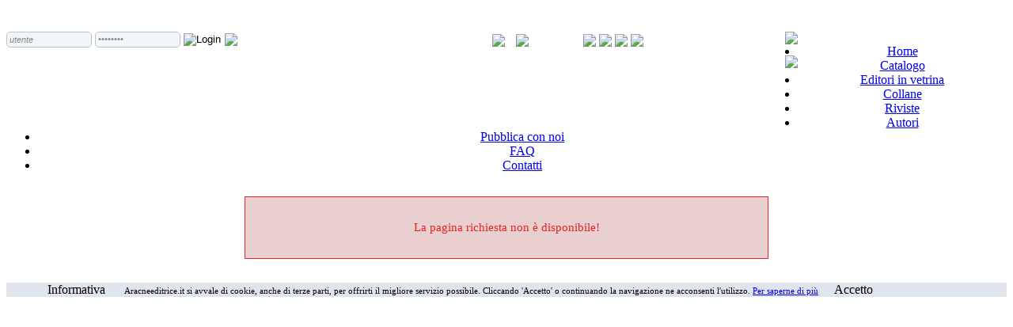

--- FILE ---
content_type: text/html; charset=utf-8
request_url: https://www.aracne-editrice.it/index.php/pubblicazione.html?item=9791259943491
body_size: 8476
content:
		
<!DOCTYPE html PUBLIC "-//W3C//DTD XHTML 1.0 Transitional//EN" "http://www.w3.org/TR/xhtml1/DTD/xhtml1-transitional.dtd">
<html xmlns="http://www.w3.org/1999/xhtml" xml:lang="it-it" lang="it-it" dir="ltr">

<head>

 	  <base href="https://www.aracne-editrice.it/index.php/pubblicazione.html" />
  <meta http-equiv="content-type" content="text/html; charset=utf-8" />
  <meta name="generator" content="Joomla! - Open Source Content Management" />
  <title>Aracne editrice - </title>
  <link href="/templates/aracne2/favicon.ico" rel="shortcut icon" type="image/vnd.microsoft.icon" />
  <link rel="stylesheet" href="/modules/mod_cookiesaccept/screen.css" type="text/css" />
  <script src="http://code.jquery.com/jquery-latest.min.js" type="text/javascript"></script>
  <script src="/media/system/js/mootools-core.js" type="text/javascript"></script>
  <script src="/media/system/js/core.js" type="text/javascript"></script>
  <script type="text/javascript">
function keepAlive() {	var myAjax = new Request({method: "get", url: "index.php"}).send();} window.addEvent("domready", function(){ keepAlive.periodical(3600000); });
  </script>

 	
        
        <meta name="google-site-verification" content="rZ1bgWp9S9heIL4BkrxxCziihpNg_F5V83tX2gUkDRw" />
        
 	<link rel="stylesheet" href="/templates/system/css/system.css" type="text/css" />
 	<link rel="stylesheet" href="/templates/system/css/general.css" type="text/css" />
 	<link rel="stylesheet" type="text/css" href="/templates/aracne2/css/template.css" media="screen" />
 	<link rel="stylesheet" type="text/css" href="/templates/aracne2/css/aracne.css" media="screen" />
 	<!--<link rel="stylesheet" type="text/css" href="/aracneweb/components/com_virtuemart/assets/css/vmsite-ltr.css" media="screen" />
  	<link rel="stylesheet" type="text/css" href="/aracneweb/components/com_virtuemart/assets/css/facebox.css" media="screen" />
  	<link rel="stylesheet" type="text/css" href="/aracneweb/media/system/css/modal.css" media="screen" />
  	<link rel="stylesheet" type="text/css" href="/aracneweb/templates/aracne2/css/fonts.css"  />
        -->
        <link rel="stylesheet" type="text/css" href="/components/com_virtuemart/assets/css/vmsite-ltr.css?version=1" media="screen" />
  	<link rel="stylesheet" type="text/css" href="/components/com_virtuemart/assets/css/facebox.css" media="screen" />
  	<link rel="stylesheet" type="text/css" href="/media/system/css/modal.css" media="screen" />
  	<link rel="stylesheet" type="text/css" href="/templates/aracne2/css/fonts.css"  />
        
        
        
        
        
  
	<link rel="stylesheet" href="/templates/aracne2/css/lightbox.css" media="screen"/>
	<link rel="stylesheet" href="/templates/aracne2/css/slimbox2.css" type="text/css" media="screen" />
	<!--<link rel="stylesheet" href="/aracneweb/components/com_virtuemart/assets/css/vmsite-ltr.css" type="text/css" />-->
  	<link rel="stylesheet" href="/components/com_virtuemart/assets/css/vmsite-ltr.css" type="text/css" />
  	

 
	<script type="text/javascript">if ('undefined' != typeof jQuery) document._artxJQueryBackup = jQuery;</script>
	<script type="text/javascript" src="/templates/aracne2/jquery.js"></script>
	<script type="text/javascript">jQuery.noConflict();</script>
	<script type="text/javascript" src="/templates/aracne2/script.js"></script>
	<script type="text/javascript" src="/templates/aracne2/swfobject.js"></script>
	<script type="text/javascript">if (document._artxJQueryBackup) jQuery = document._artxJQueryBackup;</script>
 	
	
        
	<!--<script src="/aracneweb/components/com_virtuemart/assets/js/vmsite.js" type="text/javascript"></script>
  	<script src="/aracneweb/components/com_virtuemart/assets/js/facebox.js" type="text/javascript"></script>
  	<script src="/aracneweb/components/com_virtuemart/assets/js/vmprices.js" type="text/javascript"></script>
 	<script src="/aracneweb/media/system/js/mootools-core.js" type="text/javascript"></script>
  	<script src="/aracneweb/media/system/js/core.js" type="text/javascript"></script>
  	<script src="/aracneweb/media/system/js/modal.js" type="text/javascript"></script>-->
        
        <script src="/components/com_virtuemart/assets/js/vmsite.js" type="text/javascript"></script>
  	<script src="/components/com_virtuemart/assets/js/facebox.js" type="text/javascript"></script>
  	<script src="/components/com_virtuemart/assets/js/vmprices.js" type="text/javascript"></script>
 	<script src="/media/system/js/mootools-core.js" type="text/javascript"></script>
  	<script src="/media/system/js/core.js" type="text/javascript"></script>
  	<script src="/media/system/js/modal.js" type="text/javascript"></script>

        
        <!-- <script src="https://api.html5media.info/1.1.8/html5media.min.js" type="text/javascript"></script> -->
        <script src="https://cdn.plyr.io/2.0.13/plyr.js" type="text/javascript"></script>
        
	
	<!--  indispensabili per gallerie foto -->
        <script src="/templates/aracne2/jquery-1.10.2.min.js"></script>   
	<script src="/templates/aracne2/lightbox-2.6.min.js"></script> 
        
        
	<script type="text/javascript" src="/templates/aracne2/CSSpopup.js"></script>  
	<script type="text/javascript">jQuery.noConflict();</script>
        
        
    <script type="text/javascript">
		vmSiteurl = 'https://www.aracne-editrice.it/' ; // aracneweb
		vmLang = '&lang=it' ;
		vmCartText = 'è stato aggiunto al tuo carrello.' ;
		vmCartError = 'Si è verificato un errore durante l\'aggiornamento del carrello.' ;
		loadingImage = '/components/com_virtuemart/assets/images/facebox/loading.gif'  ;// aracneweb
		closeImage = '/components/com_virtuemart/assets/images/facebox/closelabel.png' ; // aracneweb
		faceboxHtml = '<div id="facebox" style="display:none;"><div class="popup"><div class="content"></div> <a href="#" class="close"></a></div></div>' 

		window.addEvent('domready', function() {

			SqueezeBox.initialize({});
			SqueezeBox.assign($$('a.modal'), {
				parse: 'rel'
			});
		});

		jQuery(document).ready(function($) {
		/*	$('a.ask-a-question').click( function(){
			$.facebox({
				iframe: '/aracneweb/index.php/catalogo/area/areascientifica/scienze-storiche-filosofiche-pedagogiche-e-psicologiche/9788854864863-detail/askquestion/modal.html',
				rev: 'iframe|550|550'
			});
			return false ;
		});
		$('.additional-images a').mouseover(function() {
			var himg = this.href ;
			var extension=himg.substring(himg.lastIndexOf('.')+1);
			if (extension =='png' || extension =='jpg' || extension =='gif') {
				$('.main-image img').attr('src',himg );
			}
			console.log(extension)
		});*/
	});

	jQuery(document).ready(function() {
		jQuery('#VMmenu088_2948 li.VmClose ul').hide();
		
		jQuery('#VMmenu088_2948 li .VmArrowdown').click(
		function() {

			if (jQuery(this).parent().next('ul').is(':hidden')) {
				jQuery('#VMmenu088_2948 ul:visible').delay(500).slideUp(500,'linear').parents('li').addClass('VmClose').removeClass('VmOpen');
				jQuery(this).parent().next('ul').slideDown(500,'linear');
				jQuery(this).parents('li').addClass('VmOpen').removeClass('VmClose');
			}
		});
	});
	jQuery(document).ready(function() {
		jQuery('#VMmenu088_3112 li.VmClose ul').hide();
		
		jQuery('#VMmenu088_3112 li .VmArrowdown').click(
		function() {

			if (jQuery(this).parent().next('ul').is(':hidden')) {
				jQuery('#VMmenu088_3112 ul:visible').delay(500).slideUp(500,'linear').parents('li').addClass('VmClose').removeClass('VmOpen');
				jQuery(this).parent().next('ul').slideDown(500,'linear');
				jQuery(this).parents('li').addClass('VmOpen').removeClass('VmClose');
			}
		});
	});
	jQuery(document).ready(function() {
		jQuery('#VMmenu088_3388 li.VmClose ul').hide();
		
		jQuery('#VMmenu088_3388 li .VmArrowdown').click(
		function() {

			if (jQuery(this).parent().next('ul').is(':hidden')) {
				jQuery('#VMmenu088_3388 ul:visible').delay(500).slideUp(500,'linear').parents('li').addClass('VmClose').removeClass('VmOpen');
				jQuery(this).parent().next('ul').slideDown(500,'linear');
				jQuery(this).parents('li').addClass('VmOpen').removeClass('VmClose');
			}
		});
	});
	function keepAlive() {	var myAjax = new Request({method: "get", url: "index.php"}).send();} window.addEvent("domready", function(){ keepAlive.periodical(3600000); });
  </script>


  
  <!--<script src="http://cdn.jquerytools.org/1.2.7/full/jquery.tools.min.js"></script>-->
        <!-- <script src="https://cdnjs.cloudflare.com/ajax/libs/jquery-tools/1.2.7/jquery.tools.min.js"></script>-->
        <script src="https://www.aracne-editrice.it/jquery-1.2.7.tools.min.js"></script>
  <!--
  <link href='http://fonts.googleapis.com/css?family=Open+Sans+Condensed:light&v1' rel='stylesheet' type='text/css' />
  <link href="https://fonts.googleapis.com/css?family=Open+Sans" rel="stylesheet" />
  <link href="https://fonts.googleapis.com/css?family=Open+Sans+Condensed:300,700&amp;subset=greek,greek-ext,latin-ext" rel="stylesheet" />
      -->
      <div id="fb-root"></div>

	<script>
		(function(d, s, id) {
		  var js, fjs = d.getElementsByTagName(s)[0];
		  if (d.getElementById(id)) return;
		  js = d.createElement(s); js.id = id;
		  js.src = "//connect.facebook.net/it_IT/all.js#xfbml=1";
		  fjs.parentNode.insertBefore(js, fjs);
		}(document, 'script', 'facebook-jssdk'));
	</script>
         
	<script language="javascript" type="text/javascript">
		jQuery(document).ready(function() {
		    slide("#move-navigation", 20, 35, 150, 0.5);
		});
		function slide(nav_id, pad_in, pad_out, tempo, molt) {
		    // Salvo gli elementi su variabili
		    var li_ele = nav_id + " li.move-element";
		    var link_ele = li_ele + " a";
		    
		    // Effettivo timer
		    var timer = 0;
		    
		    // Crea il movimento non appena viene tutto caricato
		    jQuery(li_ele).each(function(i) {
		        // margin left = - ([larghezza elemento] + [padding verticale elemento])
		        jQuery(this).css("margin-left","-180px");
		        // Aggiorno il timer
		        timer = (timer*molt + tempo);
		        jQuery(this).animate({ marginLeft: "0" }, timer);
		        jQuery(this).animate({ marginLeft: "15px" }, timer);
		        jQuery(this).animate({ marginLeft: "0" }, timer);
		    });
		
		    // Crea il mouse over sugli elementi 
		    jQuery(link_ele).each(function(i) {
		    	jQuery(this).hover( function(){
		    		jQuery(this).stop().animate({ paddingLeft: pad_out }, 150);
		        }, function(){
		        	jQuery(this).stop().animate({ paddingLeft: pad_in }, 150);
		        });
		    });
		}
		
	</script>         
	 
      
	<script language="javascript" type="text/javascript">
	
		window.onload = function(){
			//ChangeBgImg('Cedam.png');
			resizeMe();
		}
		
		window.onresize = function(){
			//resizeMe();
		}
		
		function resizeMe(){
			var myWidth = 0;
			var myHeight = 0;

			
			//var col1 = document.getElementById('column1').clientHeight;
			//var col2 = document.getElementById('column2').clientHeight;
			//if (col1>col2) {
			//	document.getElementById("column2").style.height = col1 + "px";
				//alert("COL1: " + col1 + "  COL2: " + col2);
			//}else {
			//	document.getElementById("column1").style.height = col2 + "px";
				//alert("COL1: " + col1 + "  COL2: " + col2);
			//}
		
		
			var heightbox1=document.getElementById('box_1').clientHeight;
			var heightbox2=document.getElementById('box_2').clientHeight;
			var heightbox3=document.getElementById('box_3').clientHeight;
			var heightbox4=document.getElementById('box_4').clientHeight;
			var heightbox5=document.getElementById('box_5').clientHeight;
		
			var hbmax = heightbox1;
			if (hbmax<heightbox2) hbmax=heightbox2;
			if (hbmax<heightbox3) hbmax=heightbox3;
			if (hbmax<heightbox4) hbmax=heightbox4;
			if (hbmax<heightbox5) hbmax=heightbox5;
			document.getElementById("box_1").style.height = hbmax;
			document.getElementById("box_2").style.height = hbmax;
			document.getElementById("box_3").style.height = hbmax;
			document.getElementById("box_4").style.height = hbmax;
			document.getElementById("box_5").style.height = hbmax;
			document.getElementById("box_0").style.height = hbmax;
			
		}
		
		
		function toggleForm(radio) {
			allFieldset = radio.form.getElementsByTagName('fieldset');
			for (var i = 0; i < allFieldset.length; i++) {
				if (i != radio.value) {
					allTags = allFieldset[i].getElementsByTagName("*");
					for (var j=0; j < allTags.length; j++) {
						if (allTags[j].name != radio.name) {
							allTags[j].disabled = true;
						}
					}
				}
				else {
					allTags = allFieldset[i].getElementsByTagName("*");
					for (var j=0; j < allTags.length; j++) {
						allTags[j].disabled = false;
						allTags[j].enabled=true;
					}
				}
			}
			if (radio.value==0) {
				var el = document.getElementById("conclusione");
				el.innerHTML = "<b>Chiede di partecipare al prossimo incontro conoscitivo collettivo.</b>";
				var el1 = document.getElementById("tc1");
				el1.checked=true;
				el1.enabled=false;
			}
			else {
				var el = document.getElementById("conclusione");
				el.innerHTML = "<b>Chiede un appuntamento per un colloquio individuale</b>";
				var el1 = document.getElementById("tc1");
				el1.checked=false;
				el1.enabled=false;
			}
			
		}
		
		
		
		
		function ChangeBgImg(imgs) {
			var div = document.getElementById("home-editor");
			div.style.backgroundImage = 'url(https://www.aracne-editrice.it/images/editori/'+imgs+')'; // aracneweb
			var div2 = document.getElementById("headaracne");
			div.style.filter = "alpha(opacity = 80)";
		}
	</script>        

     

        <!--  indispensabili per player audio/video -->
        
        <script src="/templates/aracne2/mediaelement-and-player.min.js"></script>
        <link rel="stylesheet" href="/templates/aracne2/mediaelementplayer.css" />
        
        
        
	<style>
	
           

		#move-navigation {
		    position: relative;
		    left: -35px;
		    top: 10px;
		}
		
		ul#move-navigation {
		    list-style: none;
		    margin: 30px 0;
		    padding: 0;
		}
		
		ul#move-navigation li.move-element h3,
		ul#move-navigation li.move-element a {
		    display: block;
		    width: 42px;
		    padding: 0px 18px;
		    margin: 0;
		    margin-bottom: 2px;
		}
		
		ul#move-navigation li.move-element h3 {
		    color: #fff;
		    font-weight: normal;
		}
		
		ul#move-navigation li.move-element a {
		    color: #999;
		    border: none;
		    text-decoration: none;
		}
		ul#move-navigation li.move-element a:hover { 
			color: #fff; 
		}
		
		
		
		ul#move-navigation li.nomove-element h3,
		ul#move-navigation li.nomove-element a {
		    display: block;
		    width: 42px;
		    padding: 0px 18px;
		    margin: 0;
		    margin-bottom: 2px;
		    margin-left:15px;
		    cursor:default;
		    
		}
		
		ul#move-navigation li.nomove-element h3 {
		    color: #fff;
		    font-weight: normal;
		    
		}
		ul#move-navigation li.nomove-element a {
		    color: #999;
		    border: none;
		    text-decoration: none;
		}
		ul#move-navigation li.nomove-element a:hover { 
			color: #fff; 
		}
		
	</style>

        
        <script>
            (function(i,s,o,g,r,a,m){i['GoogleAnalyticsObject']=r;i[r]=i[r]||function(){
            (i[r].q=i[r].q||[]).push(arguments)},i[r].l=1*new Date();a=s.createElement(o),
            m=s.getElementsByTagName(o)[0];a.async=1;a.src=g;m.parentNode.insertBefore(a,m)
            })(window,document,'script','//www.google-analytics.com/analytics.js','ga');

            ga('create', 'UA-37196683-1', 'auto');
            ga('set', 'anonymizeIp', true);
            ga('send', 'pageview');

        </script>

        
        
        
        
        
        
        <script type="text/javascript">
            
           var ScrollSneak = function(prefix, wait) {
               // clean up arguments (allows prefix to be optional - a bit of overkill)
               if (typeof(wait) == 'undefined' && prefix === true) prefix = null, wait = true;
               prefix = (typeof(prefix) == 'string' ? prefix : window.location.host).split('_').join('');
               var pre_name;

               // scroll function, if window.name matches, then scroll to that position and clean up window.name
               this.scroll = function() {
                   if (window.name.search('^'+prefix+'_(\\d+)_(\\d+)_') == 0) {
                       var name = window.name.split('_');
                       window.scrollTo(name[1], name[2]);
                       window.name = name.slice(3).join('_');
                   }
               }
               // if not wait, scroll immediately
               if (!wait) this.scroll();

               this.sneak = function() {
                   // prevent multiple clicks from getting stored on window.name
                   if (typeof(pre_name) == 'undefined') pre_name = window.name;

                   // get the scroll positions
                   var top = 0, left = 0;
                   if (typeof(window.pageYOffset) == 'number') { // netscape
                       top = window.pageYOffset, left = window.pageXOffset;
                   } else if (document.body && (document.body.scrollLeft || document.body.scrollTop)) { // dom
                       top = document.body.scrollTop, left = document.body.scrollLeft;
                   } else if (document.documentElement && (document.documentElement.scrollLeft || document.documentElement.scrollTop)) { // ie6
                       top = document.documentElement.scrollTop, left = document.documentElement.scrollLeft;
                   }
                   // store the scroll
                   if (top || left) window.name = prefix + '_' + left + '_' + top + '_' + pre_name;
                   return true;
               }
           }
        </script>
        
        
        
        
</head>


<body class="sneak">
    
   <div id="fb-root"></div>
    <script>(function(d, s, id) {
      var js, fjs = d.getElementsByTagName(s)[0];
      if (d.getElementById(id)) return;
      js = d.createElement(s); js.id = id;
      js.src = "//connect.facebook.net/it_IT/all.js#xfbml=1";
      fjs.parentNode.insertBefore(js, fjs);
    }(document, 'script', 'facebook-jssdk'));
    </script>
    
   <script>!function(d,s,id){
        var js,fjs=d.getElementsByTagName(s)[0],p=/^http:/.test(d.location)?'http':'https';
        if(!d.getElementById(id)){
            js=d.createElement(s);js.id=id;js.src=p+'://platform.twitter.com/widgets.js';
            fjs.parentNode.insertBefore(js,fjs);}
        }(document, 'script', 'twitter-wjs');
    </script>
   
   <script type="text/javascript">
    (function(d){
        var f = d.getElementsByTagName('SCRIPT')[0], p = d.createElement('SCRIPT');
        p.type = 'text/javascript';
        p.async = true;
        p.src = '//assets.pinterest.com/js/pinit.js';
        f.parentNode.insertBefore(p, f);
    }(document));
    </script>
   
        <script type="text/javascript">
            (function() {
              var po = document.createElement('script'); po.type = 'text/javascript'; po.async = true;
              po.src = 'https://apis.google.com/js/plusone.js';
              var s = document.getElementsByTagName('script')[0]; s.parentNode.insertBefore(po, s);
            })();
        </script>
    
	<div style="float:middle;  width:100%; text-align:center; height:20px; margin-bottom:11px; margin-top: 30px; background-color: #ffffff;">
		<div style="float:left;"</div>
	</div>



   
    <div id="ar-main">
    
    
    <div class="cleared reset-box"></div>
	<div class="ar-box ar-sheet">
    	<div class="ar-box-body ar-sheet-body">
			<div class="ar-header" style="position:relative!important;" >
				<div style=" height: 10px; "></div>
        
   
	
				
	      <div style="clear:both;"></div>
        
				<div style="float:right; position:absolute; z-index:2;">
	                <div style="width:1000px; text-align: right; clear: both;">
	                    
	                    
	                    <!-- ricerca -->
	                    <div id="headaracne" style="clear:both; float: right; width:200px; height:28px;">
	                                                       <a href="/index.php/ricerca.html"><img src="/images/cerca2.jpg" /></a> 
	                    </div>
	                    
	                    
	                    <div style="width:125px; height:19px; float:right; margin-top:3px; margin-right:-5px;">
	                        <div> 
                                    <a href="mailto:info@adiuvaresrl.it" target="_blank"><img src="/images/varie/email.png"></img></a>
                                    <a href="skype:aracneeditrice?call" target="_blank"><img src="/images/varie/skype.png"></img></a>
                                    <a href="https://www.facebook.com/AracneTv/" target="_blank"><img src="/images/varie/facebook.png"></img></a>
                                    <a href="http://twitter.com/#!/aracnetv" target="_blank"><img src="/images/varie/twitter.png"></img></a>
	                        </div>
	                    </div>
	                    
	                    <div style="width:360px; height:28px; float:left;">
	                    	 				<form action="/index.php/pubblicazione.html" method="post" id="login-form" >
					
					<div style="text-align:left;margin-top:0px;">
						
						<div style="float:left;margin-bottom:0">
						<input style="width:100px; color:#888888; font-style:italic; font-size:11px; border: 1px solid #B6C3D6; padding: 3px;border-radius: 5px; background:#F2F6F7;" id="modlgn-username2" value="utente" type="text" name="username" class=""  onblur="javascript:if(this.value==''){this.value='utente';this.style.fontStyle='italic';this.style.color='grey';}" onfocus="javascript:if(this.value=='utente'){this.value='';this.style.fontStyle='normal';this.style.color='#888888';}"/>
						<input style="width:100px; color:#888888; font-style:italic; font-size:11px; border: 1px solid #B6C3D6; padding: 3px;border-radius: 5px; background:#F2F6F7;" id="modlgn-passwd2" value="password" type="password" name="password" class="" onblur="javascript:if(this.value==''){this.value='password';this.style.fontStyle='italic';this.style.color='grey';}" onfocus="javascript:if(this.value=='password'){this.value='';this.style.fontStyle='normal';this.style.color='#888888';}" />
						<input type="hidden" name="Submit" class="button-login" value="Login" />
						<input type="image" name="Submit" src="/images/varie/pulsante_login.png" value="Login" style=""/>
						
						<input type="hidden" name="option" value="com_users" />
						<input type="hidden" name="task" value="user.login" />
						<input type="hidden" name="return" value="aW5kZXgucGhwP2Zvcm1hdD1odG1sJml0ZW09OTc5MTI1OTk0MzQ5MSZvcHRpb249Y29tX2JsYW5rY29tcG9uZW50JnZpZXc9ZGVmYXVsdCZJdGVtaWQ9MjIy" />
						<input type="hidden" name="4798beaa4a106512fb8cd43ce5763a38" value="1" />						</div>
						<div style="float:left;margin-left:5px; margin-top:2px">
							<a href="/index.php/component/users/?view=registration">
								<img  src="/images/varie/pulsante_registrazione.png"></img>
							</a>
						</div>
						
                                                <div style="clear:both;"></div>
                                                
						
					</div>
	
					
				</form>
	                    </div>
	                    
	                    <div style="width:300px; height:98px; float:left;">
	                    	<img style="margin-right:10px; margin-top:3px;" src="/images/varie/carte.png"/> 
	                    	<a href="/index.php/component/virtuemart/cart.html?Itemid=0">
                                    <img src="/images/varie/carrello_home.png"></img>
				</a>
	                    </div>
	                    
	                </div>
	            </div>
            
            	<div>
					
                    <!-- <div class="ar-logo" style="position:absolute; z-index:1;">  -->
                    <div style="float:left;">

                            <!-- <div style="float:right;">  -->
                                    <div style="float:left; width:1000px; height: 93px; text-align: right; clear: both; margin-top:30px;">
                                            <a href="/index.php">

                                                    <!-- <img style="opacity:0.1;" src="/images/header.jpg" /> -->
																														<img src="/images/header_eiv.jpg" />
																														
                                            </a>
                                    </div>
                                    <!--  banner destro (narrativa) -->

                                    
                <!-- </div>  -->
                            <div id="home-editor" style="float:left; width:320px; height:85px; position:absolute; display:block; top: 90px; left:380px; ">

                                    <!-- <div style="background:#0f00f0; float:left; width:300px; height:65px; ">  -->
                                             
                                    <!--  </div>  -->
                            </div>

                            <div style="float:left; width:300px; height:85px; position:absolute; margin-top: -45px; display:block; top: 90px; left:700px;">
                                    <!-- <div style="background:#0f00f0; float:left; width:300px; height:65px; ">  -->
                                                                                <!--  </div>  -->
                            </div>

                    </div>

				</div>
				
			</div>
			
			
			
			<div class="cleared reset-box"></div>
						<div class="ar-bar ar-nav">
				<div class="ar-nav-outer">
															<ul class="ar-hmenu"><li class="item-102"><a href="/">Home</a></li><li class="item-103"><a href="/index.php/catalogo-aracne.html">Catalogo</a></li><li class="item-221"><a href="/index.php/catalogo-editori.html">Editori in vetrina</a></li><li class="item-104"><a href="/index.php/collane.html">Collane</a></li><li class="item-105"><a href="/index.php/riviste.html">Riviste</a></li><li class="item-106"><a href="/index.php/autori.html">Autori</a></li><li class="item-108"><a href="/index.php/pubblica.html">Pubblica con noi</a></li><li class="item-210"><a href="/index.php/frequently-asked-questions.html">FAQ</a></li><li class="item-110"><a href="/index.php/contatti.html">Contatti</a></li></ul>				</div>
			</div>
			<div class="cleared reset-box"></div>
												
			<div class="ar-layout-wrapper">
			    <div class="ar-content-layout">
			        <div class="ar-content-layout-row">
												
						
						<div class="ar-layout-cell ar-content">
							<div class="ar-box ar-post">
    <div class="ar-box-body ar-post-body">
<div class="ar-post-inner">
<div class="ar-postcontent">
<!-- Blank Component 1.7.0 starts here -->
<div class="blank">       







<script type="text/javascript">
        function toggleMe(a, b){
                var e=document.getElementById(a);
                var e1=document.getElementById(b);
                if(!e)return true;
                if(e.style.display=="none"){
                        e.style.display="block";
                        e1.value="Chiudi";
                }
                else{
                        e.style.display="none";
                        e1.value="Apri";
                }
                return true;
        }
        $("#hide").click(function(){
                  $("p").toggle();
        });
</script>

<script>

// window.onload=function () {show("d_content")};

function show(target){

	document.getElementById("d_content").style.display = 'none';
	document.getElementById("e_content").style.display = 'none';
	document.getElementById("r_content").style.display = 'none';
	document.getElementById("v_content").style.display = 'none';
	document.getElementById("c_content").style.display = 'none';
	
	document.getElementById(target).style.display = 'block';
	//document.getElementById("clickMeId").style.display = 'block';
}


</script>


<div class="moduletable">

        
    
    
            
    
            
    
	             <div style="width:600px; padding:30px;margin:30px auto; border: 1px solid #e32423; color:#e32423; background:#e9cfcf; text-align:center; font-size:15px;">
                La pagina richiesta non &egrave; disponibile!
                
            </div>
            <!--googleoff: all-->
<div id="ca_banner" 
    style="top:0px;  background:#dfe4ed;
    ">
    <div style="margin: 0 auto; min-height:10px; width:1200px;">    
        <div style="float:left; margin-left:20px; margin-right:20px; ">
        <span style="font-family:'Open Sans Condensed Bold';">Informativa</span> &nbsp;&nbsp;&nbsp;&nbsp;
        <span style="font-size:11px; 
                                        ">Aracneeditrice.it si avvale di cookie, anche di terze parti, per offrirti il migliore servizio possibile. Cliccando 'Accetto' o continuando la navigazione ne acconsenti l'utilizzo.                                                                            <span class="infoplus" style=""><a href="/aracneweb/index.php/cookie-policy.html">Per saperne di più</a></span>
                                                        </span>
        </div>  
        <div class="accept" style="float:left; ">Accetto</div>
        <div style="clear:both;"></div>
    </div>
</div> 


<script type="text/javascript">
    jQuery(document).ready(function () { 
	
	function setCookie(c_name,value,exdays)
	{
		var exdate=new Date();
		exdate.setDate(exdate.getDate() + exdays);
		var c_value=escape(value) + ((exdays==null) ? "" : "; expires="+exdate.toUTCString()) + "; path=/";
		document.cookie=c_name + "=" + c_value;
	}
	
	function readCookie(name) {
		var nameEQ = name + "=";
		var ca = document.cookie.split(';');
		for(var i=0;i < ca.length;i++) {
			var c = ca[i];
			while (c.charAt(0)==' ') c = c.substring(1,c.length);
			if (c.indexOf(nameEQ) == 0) return c.substring(nameEQ.length,c.length);
			}
		return null;
	}
    
	var $ca_banner = jQuery('#ca_banner');
    var $ca_infoplus = jQuery('.infoplus.info_modal');
    var $ca_info = jQuery('#ca_info');
    var $ca_info_close = jQuery('.ca_info_close');
    var $ca_infoaccept = jQuery('.accept');
    
	var cookieaccept = readCookie('cookieaccept');
	if(!(cookieaccept == "yes")){
	
		$ca_banner.delay(1000).slideDown('fast'); 
        $ca_infoplus.click(function(){
            $ca_info.fadeIn("fast");
        });
        $ca_info_close.click(function(){
            $ca_info.fadeOut("slow");
        });
        $ca_infoaccept.click(function(){
			setCookie("cookieaccept","yes",365);
            jQuery.post('https://www.aracne-editrice.it/index.php/pubblicazione.html', 'set_cookie=1', function(){});
            $ca_banner.slideUp('slow');
            $ca_info.fadeOut("slow");
        });
       } 
    });
</script>
<!--googleon: all-->




</div>
<!-- Blank Component 1.7.0 ends here -->
</div>
<div class="cleared"></div>
</div>

		<div class="cleared"></div>
    </div>
</div>
						
						  	<div class="cleared"></div>
						</div>
						
						
						
						
			        </div>
			    </div>
			</div>
			
			<div class="cleared"></div>
			<!-- 			<div style="margin-top:-30px; margin-bottom:20px;">  -->
				<div style="margin-top:0px; margin-bottom:20px;">
							</div>
			<div class="ar-footer">
			    <div class="ar-footer-body">
			        	                <div class="ar-footer-text">
	                    	                    						<p><!-- Copyright 2021 © Aracne editrice--></p>
	                    	                    	                </div>
			        <div class="cleared"></div>
			    </div>
			</div>
			<div class="cleared"></div>
    	</div>
	</div>
	<div class="cleared"></div>
	<p class="ar-page-footer"></p>
	<div class="cleared"></div>
</div>
   
   
   
   

         
        <!-- <script type="text/javascript" src="//assets.pinterest.com/js/pinit.js"></script> -->
         
</body>
</html>

--- FILE ---
content_type: text/plain
request_url: https://www.google-analytics.com/j/collect?v=1&_v=j102&aip=1&a=41748959&t=pageview&_s=1&dl=https%3A%2F%2Fwww.aracne-editrice.it%2Findex.php%2Fpubblicazione.html%3Fitem%3D9791259943491&ul=en-us%40posix&dt=Aracne%20editrice%20-&sr=1280x720&vp=1280x720&_u=YEBAAEABAAAAACAAI~&jid=1973857017&gjid=1373218635&cid=1821578850.1769878063&tid=UA-37196683-1&_gid=26085252.1769878063&_r=1&_slc=1&z=1862125235
body_size: -452
content:
2,cG-5BV2EC4VHL